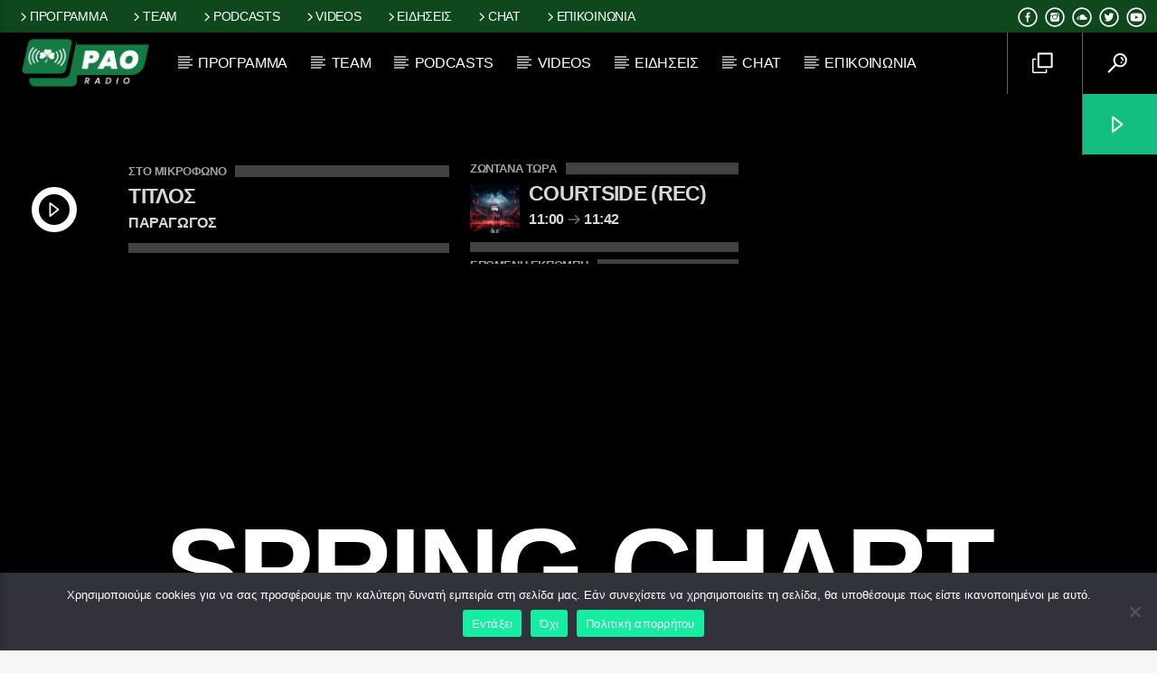

--- FILE ---
content_type: text/html; charset=UTF-8
request_url: https://paoradio.gr/chartcategory/spring-chart/
body_size: 20003
content:
<!doctype html>
<html class="no-js" lang="el">
    <head>
        <meta charset="UTF-8">
        <meta http-equiv="X-UA-Compatible" content="IE=edge">
        <meta name="viewport" content="width=device-width, initial-scale=1.0">
        <meta name='robots' content='index, follow, max-image-preview:large, max-snippet:-1, max-video-preview:-1' />

	<!-- This site is optimized with the Yoast SEO plugin v26.6 - https://yoast.com/wordpress/plugins/seo/ -->
	<title>Spring Chart Αρχεία - PAORadio</title>
	<link rel="canonical" href="https://paoradio.gr/chartcategory/spring-chart/" />
	<meta property="og:locale" content="el_GR" />
	<meta property="og:type" content="article" />
	<meta property="og:title" content="Spring Chart Αρχεία - PAORadio" />
	<meta property="og:url" content="https://paoradio.gr/chartcategory/spring-chart/" />
	<meta property="og:site_name" content="PAORadio" />
	<meta property="og:image" content="https://paoradio.gr/wp-content/uploads/2023/12/PAO_Radio_Logo-01.png" />
	<meta property="og:image:width" content="8000" />
	<meta property="og:image:height" content="4500" />
	<meta property="og:image:type" content="image/png" />
	<meta name="twitter:card" content="summary_large_image" />
	<meta name="twitter:site" content="@Paoradiogr" />
	<script type="application/ld+json" class="yoast-schema-graph">{"@context":"https://schema.org","@graph":[{"@type":"CollectionPage","@id":"https://paoradio.gr/chartcategory/spring-chart/","url":"https://paoradio.gr/chartcategory/spring-chart/","name":"Spring Chart Αρχεία - PAORadio","isPartOf":{"@id":"https://paoradio.gr/#website"},"primaryImageOfPage":{"@id":"https://paoradio.gr/chartcategory/spring-chart/#primaryimage"},"image":{"@id":"https://paoradio.gr/chartcategory/spring-chart/#primaryimage"},"thumbnailUrl":"https://paoradio.gr/wp-content/uploads/2017/01/ICHART-radio-wordpress-theme-15.jpg","breadcrumb":{"@id":"https://paoradio.gr/chartcategory/spring-chart/#breadcrumb"},"inLanguage":"el"},{"@type":"ImageObject","inLanguage":"el","@id":"https://paoradio.gr/chartcategory/spring-chart/#primaryimage","url":"https://paoradio.gr/wp-content/uploads/2017/01/ICHART-radio-wordpress-theme-15.jpg","contentUrl":"https://paoradio.gr/wp-content/uploads/2017/01/ICHART-radio-wordpress-theme-15.jpg","width":1600,"height":1600},{"@type":"BreadcrumbList","@id":"https://paoradio.gr/chartcategory/spring-chart/#breadcrumb","itemListElement":[{"@type":"ListItem","position":1,"name":"Αρχική","item":"https://paoradio.gr/"},{"@type":"ListItem","position":2,"name":"Spring Chart"}]},{"@type":"WebSite","@id":"https://paoradio.gr/#website","url":"https://paoradio.gr/","name":"PAORadio.gr","description":"Το απόλυτο Παναθηναϊκό ραδιόφωνο","publisher":{"@id":"https://paoradio.gr/#organization"},"potentialAction":[{"@type":"SearchAction","target":{"@type":"EntryPoint","urlTemplate":"https://paoradio.gr/?s={search_term_string}"},"query-input":{"@type":"PropertyValueSpecification","valueRequired":true,"valueName":"search_term_string"}}],"inLanguage":"el"},{"@type":"Organization","@id":"https://paoradio.gr/#organization","name":"PAORadio","url":"https://paoradio.gr/","logo":{"@type":"ImageObject","inLanguage":"el","@id":"https://paoradio.gr/#/schema/logo/image/","url":"https://paoradio.gr/wp-content/uploads/2023/11/cropped-PAO_Radio_Social-01-01.png","contentUrl":"https://paoradio.gr/wp-content/uploads/2023/11/cropped-PAO_Radio_Social-01-01.png","width":512,"height":512,"caption":"PAORadio"},"image":{"@id":"https://paoradio.gr/#/schema/logo/image/"},"sameAs":["https://www.facebook.com/paoradiogr","https://x.com/Paoradiogr"]}]}</script>
	<!-- / Yoast SEO plugin. -->


<link rel='dns-prefetch' href='//maps.googleapis.com' />
<link rel='dns-prefetch' href='//www.google.com' />
<link rel="alternate" type="application/rss+xml" title="Ροή RSS &raquo; PAORadio" href="https://paoradio.gr/feed/" />
<link rel="alternate" type="application/rss+xml" title="Ροή Σχολίων &raquo; PAORadio" href="https://paoradio.gr/comments/feed/" />
<link rel="alternate" type="application/rss+xml" title="Ροή για PAORadio &raquo; Spring Chart Category" href="https://paoradio.gr/chartcategory/spring-chart/feed/" />
<style id='wp-img-auto-sizes-contain-inline-css' type='text/css'>
img:is([sizes=auto i],[sizes^="auto," i]){contain-intrinsic-size:3000px 1500px}
/*# sourceURL=wp-img-auto-sizes-contain-inline-css */
</style>
<link rel='stylesheet' id='dashicons-css' href='https://paoradio.gr/wp-includes/css/dashicons.min.css?ver=6.9' type='text/css' media='all' />
<link rel='stylesheet' id='post-views-counter-frontend-css' href='https://paoradio.gr/wp-content/plugins/post-views-counter/css/frontend.css?ver=1.6.1' type='text/css' media='all' />
<link rel='stylesheet' id='sbr_styles-css' href='https://paoradio.gr/wp-content/plugins/reviews-feed/assets/css/sbr-styles.min.css?ver=2.1.1' type='text/css' media='all' />
<link rel='stylesheet' id='sbi_styles-css' href='https://paoradio.gr/wp-content/plugins/instagram-feed/css/sbi-styles.min.css?ver=6.10.0' type='text/css' media='all' />
<link rel='stylesheet' id='sby_common_styles-css' href='https://paoradio.gr/wp-content/plugins/feeds-for-youtube/public/build/css/sb-youtube-common.css?ver=2.6.2' type='text/css' media='all' />
<link rel='stylesheet' id='sby_styles-css' href='https://paoradio.gr/wp-content/plugins/feeds-for-youtube/public/build/css/sb-youtube-free.css?ver=2.6.2' type='text/css' media='all' />
<style id='wp-emoji-styles-inline-css' type='text/css'>

	img.wp-smiley, img.emoji {
		display: inline !important;
		border: none !important;
		box-shadow: none !important;
		height: 1em !important;
		width: 1em !important;
		margin: 0 0.07em !important;
		vertical-align: -0.1em !important;
		background: none !important;
		padding: 0 !important;
	}
/*# sourceURL=wp-emoji-styles-inline-css */
</style>
<link rel='stylesheet' id='wp-block-library-css' href='https://paoradio.gr/wp-includes/css/dist/block-library/style.min.css?ver=6.9' type='text/css' media='all' />
<style id='classic-theme-styles-inline-css' type='text/css'>
/*! This file is auto-generated */
.wp-block-button__link{color:#fff;background-color:#32373c;border-radius:9999px;box-shadow:none;text-decoration:none;padding:calc(.667em + 2px) calc(1.333em + 2px);font-size:1.125em}.wp-block-file__button{background:#32373c;color:#fff;text-decoration:none}
/*# sourceURL=/wp-includes/css/classic-themes.min.css */
</style>
<style id='global-styles-inline-css' type='text/css'>
:root{--wp--preset--aspect-ratio--square: 1;--wp--preset--aspect-ratio--4-3: 4/3;--wp--preset--aspect-ratio--3-4: 3/4;--wp--preset--aspect-ratio--3-2: 3/2;--wp--preset--aspect-ratio--2-3: 2/3;--wp--preset--aspect-ratio--16-9: 16/9;--wp--preset--aspect-ratio--9-16: 9/16;--wp--preset--color--black: #000000;--wp--preset--color--cyan-bluish-gray: #abb8c3;--wp--preset--color--white: #ffffff;--wp--preset--color--pale-pink: #f78da7;--wp--preset--color--vivid-red: #cf2e2e;--wp--preset--color--luminous-vivid-orange: #ff6900;--wp--preset--color--luminous-vivid-amber: #fcb900;--wp--preset--color--light-green-cyan: #7bdcb5;--wp--preset--color--vivid-green-cyan: #00d084;--wp--preset--color--pale-cyan-blue: #8ed1fc;--wp--preset--color--vivid-cyan-blue: #0693e3;--wp--preset--color--vivid-purple: #9b51e0;--wp--preset--gradient--vivid-cyan-blue-to-vivid-purple: linear-gradient(135deg,rgb(6,147,227) 0%,rgb(155,81,224) 100%);--wp--preset--gradient--light-green-cyan-to-vivid-green-cyan: linear-gradient(135deg,rgb(122,220,180) 0%,rgb(0,208,130) 100%);--wp--preset--gradient--luminous-vivid-amber-to-luminous-vivid-orange: linear-gradient(135deg,rgb(252,185,0) 0%,rgb(255,105,0) 100%);--wp--preset--gradient--luminous-vivid-orange-to-vivid-red: linear-gradient(135deg,rgb(255,105,0) 0%,rgb(207,46,46) 100%);--wp--preset--gradient--very-light-gray-to-cyan-bluish-gray: linear-gradient(135deg,rgb(238,238,238) 0%,rgb(169,184,195) 100%);--wp--preset--gradient--cool-to-warm-spectrum: linear-gradient(135deg,rgb(74,234,220) 0%,rgb(151,120,209) 20%,rgb(207,42,186) 40%,rgb(238,44,130) 60%,rgb(251,105,98) 80%,rgb(254,248,76) 100%);--wp--preset--gradient--blush-light-purple: linear-gradient(135deg,rgb(255,206,236) 0%,rgb(152,150,240) 100%);--wp--preset--gradient--blush-bordeaux: linear-gradient(135deg,rgb(254,205,165) 0%,rgb(254,45,45) 50%,rgb(107,0,62) 100%);--wp--preset--gradient--luminous-dusk: linear-gradient(135deg,rgb(255,203,112) 0%,rgb(199,81,192) 50%,rgb(65,88,208) 100%);--wp--preset--gradient--pale-ocean: linear-gradient(135deg,rgb(255,245,203) 0%,rgb(182,227,212) 50%,rgb(51,167,181) 100%);--wp--preset--gradient--electric-grass: linear-gradient(135deg,rgb(202,248,128) 0%,rgb(113,206,126) 100%);--wp--preset--gradient--midnight: linear-gradient(135deg,rgb(2,3,129) 0%,rgb(40,116,252) 100%);--wp--preset--font-size--small: 13px;--wp--preset--font-size--medium: 20px;--wp--preset--font-size--large: 36px;--wp--preset--font-size--x-large: 42px;--wp--preset--spacing--20: 0.44rem;--wp--preset--spacing--30: 0.67rem;--wp--preset--spacing--40: 1rem;--wp--preset--spacing--50: 1.5rem;--wp--preset--spacing--60: 2.25rem;--wp--preset--spacing--70: 3.38rem;--wp--preset--spacing--80: 5.06rem;--wp--preset--shadow--natural: 6px 6px 9px rgba(0, 0, 0, 0.2);--wp--preset--shadow--deep: 12px 12px 50px rgba(0, 0, 0, 0.4);--wp--preset--shadow--sharp: 6px 6px 0px rgba(0, 0, 0, 0.2);--wp--preset--shadow--outlined: 6px 6px 0px -3px rgb(255, 255, 255), 6px 6px rgb(0, 0, 0);--wp--preset--shadow--crisp: 6px 6px 0px rgb(0, 0, 0);}:where(.is-layout-flex){gap: 0.5em;}:where(.is-layout-grid){gap: 0.5em;}body .is-layout-flex{display: flex;}.is-layout-flex{flex-wrap: wrap;align-items: center;}.is-layout-flex > :is(*, div){margin: 0;}body .is-layout-grid{display: grid;}.is-layout-grid > :is(*, div){margin: 0;}:where(.wp-block-columns.is-layout-flex){gap: 2em;}:where(.wp-block-columns.is-layout-grid){gap: 2em;}:where(.wp-block-post-template.is-layout-flex){gap: 1.25em;}:where(.wp-block-post-template.is-layout-grid){gap: 1.25em;}.has-black-color{color: var(--wp--preset--color--black) !important;}.has-cyan-bluish-gray-color{color: var(--wp--preset--color--cyan-bluish-gray) !important;}.has-white-color{color: var(--wp--preset--color--white) !important;}.has-pale-pink-color{color: var(--wp--preset--color--pale-pink) !important;}.has-vivid-red-color{color: var(--wp--preset--color--vivid-red) !important;}.has-luminous-vivid-orange-color{color: var(--wp--preset--color--luminous-vivid-orange) !important;}.has-luminous-vivid-amber-color{color: var(--wp--preset--color--luminous-vivid-amber) !important;}.has-light-green-cyan-color{color: var(--wp--preset--color--light-green-cyan) !important;}.has-vivid-green-cyan-color{color: var(--wp--preset--color--vivid-green-cyan) !important;}.has-pale-cyan-blue-color{color: var(--wp--preset--color--pale-cyan-blue) !important;}.has-vivid-cyan-blue-color{color: var(--wp--preset--color--vivid-cyan-blue) !important;}.has-vivid-purple-color{color: var(--wp--preset--color--vivid-purple) !important;}.has-black-background-color{background-color: var(--wp--preset--color--black) !important;}.has-cyan-bluish-gray-background-color{background-color: var(--wp--preset--color--cyan-bluish-gray) !important;}.has-white-background-color{background-color: var(--wp--preset--color--white) !important;}.has-pale-pink-background-color{background-color: var(--wp--preset--color--pale-pink) !important;}.has-vivid-red-background-color{background-color: var(--wp--preset--color--vivid-red) !important;}.has-luminous-vivid-orange-background-color{background-color: var(--wp--preset--color--luminous-vivid-orange) !important;}.has-luminous-vivid-amber-background-color{background-color: var(--wp--preset--color--luminous-vivid-amber) !important;}.has-light-green-cyan-background-color{background-color: var(--wp--preset--color--light-green-cyan) !important;}.has-vivid-green-cyan-background-color{background-color: var(--wp--preset--color--vivid-green-cyan) !important;}.has-pale-cyan-blue-background-color{background-color: var(--wp--preset--color--pale-cyan-blue) !important;}.has-vivid-cyan-blue-background-color{background-color: var(--wp--preset--color--vivid-cyan-blue) !important;}.has-vivid-purple-background-color{background-color: var(--wp--preset--color--vivid-purple) !important;}.has-black-border-color{border-color: var(--wp--preset--color--black) !important;}.has-cyan-bluish-gray-border-color{border-color: var(--wp--preset--color--cyan-bluish-gray) !important;}.has-white-border-color{border-color: var(--wp--preset--color--white) !important;}.has-pale-pink-border-color{border-color: var(--wp--preset--color--pale-pink) !important;}.has-vivid-red-border-color{border-color: var(--wp--preset--color--vivid-red) !important;}.has-luminous-vivid-orange-border-color{border-color: var(--wp--preset--color--luminous-vivid-orange) !important;}.has-luminous-vivid-amber-border-color{border-color: var(--wp--preset--color--luminous-vivid-amber) !important;}.has-light-green-cyan-border-color{border-color: var(--wp--preset--color--light-green-cyan) !important;}.has-vivid-green-cyan-border-color{border-color: var(--wp--preset--color--vivid-green-cyan) !important;}.has-pale-cyan-blue-border-color{border-color: var(--wp--preset--color--pale-cyan-blue) !important;}.has-vivid-cyan-blue-border-color{border-color: var(--wp--preset--color--vivid-cyan-blue) !important;}.has-vivid-purple-border-color{border-color: var(--wp--preset--color--vivid-purple) !important;}.has-vivid-cyan-blue-to-vivid-purple-gradient-background{background: var(--wp--preset--gradient--vivid-cyan-blue-to-vivid-purple) !important;}.has-light-green-cyan-to-vivid-green-cyan-gradient-background{background: var(--wp--preset--gradient--light-green-cyan-to-vivid-green-cyan) !important;}.has-luminous-vivid-amber-to-luminous-vivid-orange-gradient-background{background: var(--wp--preset--gradient--luminous-vivid-amber-to-luminous-vivid-orange) !important;}.has-luminous-vivid-orange-to-vivid-red-gradient-background{background: var(--wp--preset--gradient--luminous-vivid-orange-to-vivid-red) !important;}.has-very-light-gray-to-cyan-bluish-gray-gradient-background{background: var(--wp--preset--gradient--very-light-gray-to-cyan-bluish-gray) !important;}.has-cool-to-warm-spectrum-gradient-background{background: var(--wp--preset--gradient--cool-to-warm-spectrum) !important;}.has-blush-light-purple-gradient-background{background: var(--wp--preset--gradient--blush-light-purple) !important;}.has-blush-bordeaux-gradient-background{background: var(--wp--preset--gradient--blush-bordeaux) !important;}.has-luminous-dusk-gradient-background{background: var(--wp--preset--gradient--luminous-dusk) !important;}.has-pale-ocean-gradient-background{background: var(--wp--preset--gradient--pale-ocean) !important;}.has-electric-grass-gradient-background{background: var(--wp--preset--gradient--electric-grass) !important;}.has-midnight-gradient-background{background: var(--wp--preset--gradient--midnight) !important;}.has-small-font-size{font-size: var(--wp--preset--font-size--small) !important;}.has-medium-font-size{font-size: var(--wp--preset--font-size--medium) !important;}.has-large-font-size{font-size: var(--wp--preset--font-size--large) !important;}.has-x-large-font-size{font-size: var(--wp--preset--font-size--x-large) !important;}
:where(.wp-block-post-template.is-layout-flex){gap: 1.25em;}:where(.wp-block-post-template.is-layout-grid){gap: 1.25em;}
:where(.wp-block-term-template.is-layout-flex){gap: 1.25em;}:where(.wp-block-term-template.is-layout-grid){gap: 1.25em;}
:where(.wp-block-columns.is-layout-flex){gap: 2em;}:where(.wp-block-columns.is-layout-grid){gap: 2em;}
:root :where(.wp-block-pullquote){font-size: 1.5em;line-height: 1.6;}
/*# sourceURL=global-styles-inline-css */
</style>
<link rel='stylesheet' id='cookie-notice-front-css' href='https://paoradio.gr/wp-content/plugins/cookie-notice/css/front.min.css?ver=2.5.11' type='text/css' media='all' />
<link rel='stylesheet' id='ctf_styles-css' href='https://paoradio.gr/wp-content/plugins/custom-twitter-feeds/css/ctf-styles.min.css?ver=2.3.1' type='text/css' media='all' />
<link rel='stylesheet' id='qt_ajax_pageload_style-css' href='https://paoradio.gr/wp-content/plugins/qt-ajax-pageload/qt-apl-style.css?ver=6.9' type='text/css' media='all' />
<link rel='stylesheet' id='qtPlacesStyle-css' href='https://paoradio.gr/wp-content/plugins/qt-places/inc/frontend/assets/styles.css?ver=6.9' type='text/css' media='all' />
<link rel='stylesheet' id='font-awesome-css' href='https://paoradio.gr/wp-content/plugins/elementor/assets/lib/font-awesome/css/font-awesome.min.css?ver=4.7.0' type='text/css' media='all' />
<link rel='stylesheet' id='QtswipeStyle-css' href='https://paoradio.gr/wp-content/plugins/qt-swipebox/swipebox/css/swipebox.min.css?ver=6.9' type='text/css' media='all' />
<link rel='stylesheet' id='vdl_css-css' href='https://paoradio.gr/wp-content/plugins/qt-videogalleries/assets/style.css?ver=6.9' type='text/css' media='all' />
<link rel='stylesheet' id='cff-css' href='https://paoradio.gr/wp-content/plugins/custom-facebook-feed/assets/css/cff-style.min.css?ver=4.3.4' type='text/css' media='all' />
<link rel='stylesheet' id='sb-font-awesome-css' href='https://paoradio.gr/wp-content/plugins/custom-facebook-feed/assets/css/font-awesome.min.css?ver=4.7.0' type='text/css' media='all' />
<link rel='stylesheet' id='mediaelement-css' href='https://paoradio.gr/wp-includes/js/mediaelement/mediaelementplayer-legacy.min.css?ver=4.2.17' type='text/css' media='all' />
<link rel='stylesheet' id='wp-mediaelement-css' href='https://paoradio.gr/wp-includes/js/mediaelement/wp-mediaelement.min.css?ver=6.9' type='text/css' media='all' />
<link rel='stylesheet' id='dripicons-css' href='https://paoradio.gr/wp-content/themes/onair2/fonts/dripicons/webfont.css?ver=6.2' type='text/css' media='all' />
<link rel='stylesheet' id='qantumthemes_qticons-css' href='https://paoradio.gr/wp-content/themes/onair2/fonts/qticons/qticons.css?ver=6.2' type='text/css' media='all' />
<link rel='stylesheet' id='slick-css' href='https://paoradio.gr/wp-content/themes/onair2/components/slick/slick.css?ver=6.2' type='text/css' media='all' />
<link rel='stylesheet' id='swipebox-css' href='https://paoradio.gr/wp-content/themes/onair2/components/swipebox/src/css/swipebox.min.css?ver=6.2' type='text/css' media='all' />
<link rel='stylesheet' id='classycountdown-css' href='https://paoradio.gr/wp-content/themes/onair2/components/countdown/css/jquery.classycountdown.css?ver=6.2' type='text/css' media='all' />
<link rel='stylesheet' id='flashblock-css' href='https://paoradio.gr/wp-content/themes/onair2/components/soundmanager/templates/qtradio-player/css/flashblock.css?ver=6.2' type='text/css' media='all' />
<link rel='stylesheet' id='qantumthemes_volume-css' href='https://paoradio.gr/wp-content/themes/onair2/components/soundmanager/templates/qtradio-player/css/qt-360player-volume.css?ver=6.2' type='text/css' media='all' />
<link rel='stylesheet' id='qantumthemes_main-css' href='https://paoradio.gr/wp-content/themes/onair2/css/qt-main.css?ver=6.2' type='text/css' media='all' />
<link rel='stylesheet' id='tablepress-default-css' href='https://paoradio.gr/wp-content/plugins/tablepress/css/build/default.css?ver=3.2.6' type='text/css' media='all' />
<link rel='stylesheet' id='kirki-styles-css' href='https://paoradio.gr?action=kirki-styles&#038;ver=4.0' type='text/css' media='all' />
<script type="text/javascript" src="https://paoradio.gr/wp-includes/js/jquery/jquery.min.js?ver=3.7.1" id="jquery-core-js"></script>
<script type="text/javascript" src="https://paoradio.gr/wp-includes/js/jquery/jquery-migrate.min.js?ver=3.4.1" id="jquery-migrate-js"></script>
<script type="text/javascript" id="cookie-notice-front-js-before">
/* <![CDATA[ */
var cnArgs = {"ajaxUrl":"https:\/\/paoradio.gr\/wp-admin\/admin-ajax.php","nonce":"ec24d5ea16","hideEffect":"fade","position":"bottom","onScroll":false,"onScrollOffset":100,"onClick":false,"cookieName":"cookie_notice_accepted","cookieTime":2592000,"cookieTimeRejected":2592000,"globalCookie":false,"redirection":false,"cache":false,"revokeCookies":false,"revokeCookiesOpt":"automatic"};

//# sourceURL=cookie-notice-front-js-before
/* ]]> */
</script>
<script type="text/javascript" src="https://paoradio.gr/wp-content/plugins/cookie-notice/js/front.min.js?ver=2.5.11" id="cookie-notice-front-js"></script>
<script type="text/javascript" src="https://maps.googleapis.com/maps/api/js?ver=6.9" id="qt-google-maps-js"></script>
<script type="text/javascript" src="https://www.google.com/jsapi?ver=6.9" id="google-jsapi-js"></script>
<script type="text/javascript" id="jquery-remove-uppercase-accents-js-extra">
/* <![CDATA[ */
var rua = {"accents":[{"original":"\u0386\u0399","convert":"\u0391\u03aa"},{"original":"\u0386\u03a5","convert":"\u0391\u03ab"},{"original":"\u0388\u0399","convert":"\u0395\u03aa"},{"original":"\u038c\u0399","convert":"\u039f\u03aa"},{"original":"\u0388\u03a5","convert":"\u0395\u03ab"},{"original":"\u038c\u03a5","convert":"\u039f\u03ab"},{"original":"\u03ac\u03b9","convert":"\u03b1\u03ca"},{"original":"\u03ad\u03b9","convert":"\u03b5\u03ca"},{"original":"\u0386\u03c5","convert":"\u03b1\u03cb"},{"original":"\u03ac\u03c5","convert":"\u03b1\u03cb"},{"original":"\u03cc\u03b9","convert":"\u03bf\u03ca"},{"original":"\u0388\u03c5","convert":"\u03b5\u03cb"},{"original":"\u03ad\u03c5","convert":"\u03b5\u03cb"},{"original":"\u03cc\u03c5","convert":"\u03bf\u03cb"},{"original":"\u038c\u03c5","convert":"\u03bf\u03cb"},{"original":"\u0386","convert":"\u0391"},{"original":"\u03ac","convert":"\u03b1"},{"original":"\u0388","convert":"\u0395"},{"original":"\u03ad","convert":"\u03b5"},{"original":"\u0389","convert":"\u0397"},{"original":"\u03ae","convert":"\u03b7"},{"original":"\u038a","convert":"\u0399"},{"original":"\u03aa","convert":"\u0399"},{"original":"\u03af","convert":"\u03b9"},{"original":"\u0390","convert":"\u03ca"},{"original":"\u038c","convert":"\u039f"},{"original":"\u03cc","convert":"\u03bf"},{"original":"\u038e","convert":"\u03a5"},{"original":"\u03cd","convert":"\u03c5"},{"original":"\u03b0","convert":"\u03cb"},{"original":"\u038f","convert":"\u03a9"},{"original":"\u03ce","convert":"\u03c9"}],"selectors":"","selAction":""};
//# sourceURL=jquery-remove-uppercase-accents-js-extra
/* ]]> */
</script>
<script type="text/javascript" src="https://paoradio.gr/wp-content/plugins/remove-uppercase-accents/js/jquery.remove-uppercase-accents.js?ver=6.9" id="jquery-remove-uppercase-accents-js"></script>
<link rel="https://api.w.org/" href="https://paoradio.gr/wp-json/" /><link rel="EditURI" type="application/rsd+xml" title="RSD" href="https://paoradio.gr/xmlrpc.php?rsd" />
<meta name="generator" content="WordPress 6.9" />
<meta name="generator" content="Elementor 3.34.0; settings: css_print_method-external, google_font-enabled, font_display-swap">
			<style>
				.e-con.e-parent:nth-of-type(n+4):not(.e-lazyloaded):not(.e-no-lazyload),
				.e-con.e-parent:nth-of-type(n+4):not(.e-lazyloaded):not(.e-no-lazyload) * {
					background-image: none !important;
				}
				@media screen and (max-height: 1024px) {
					.e-con.e-parent:nth-of-type(n+3):not(.e-lazyloaded):not(.e-no-lazyload),
					.e-con.e-parent:nth-of-type(n+3):not(.e-lazyloaded):not(.e-no-lazyload) * {
						background-image: none !important;
					}
				}
				@media screen and (max-height: 640px) {
					.e-con.e-parent:nth-of-type(n+2):not(.e-lazyloaded):not(.e-no-lazyload),
					.e-con.e-parent:nth-of-type(n+2):not(.e-lazyloaded):not(.e-no-lazyload) * {
						background-image: none !important;
					}
				}
			</style>
			<link rel="icon" href="https://paoradio.gr/wp-content/uploads/2023/11/cropped-PAO_Radio_Social-01-01-32x32.png" sizes="32x32" />
<link rel="icon" href="https://paoradio.gr/wp-content/uploads/2023/11/cropped-PAO_Radio_Social-01-01-192x192.png" sizes="192x192" />
<link rel="apple-touch-icon" href="https://paoradio.gr/wp-content/uploads/2023/11/cropped-PAO_Radio_Social-01-01-180x180.png" />
<meta name="msapplication-TileImage" content="https://paoradio.gr/wp-content/uploads/2023/11/cropped-PAO_Radio_Social-01-01-270x270.png" />
		<style type="text/css" id="wp-custom-css">
			.qt-footer .qt-header-bg {opacity: 0.95 !important;}
.qt-part-schedule-onair-large {margin-bottom:0 !important;}
.qt-pageheader .qt-header-bg {opacity: 0.9 !important}

.qt-archive-events .type-event {
	margin-bottom: 20px;
}
.qt-archive-events .type-event:last-child {
		margin-bottom: 0;
	}
		</style>
		
		<!-- CSS styles added by QT Subpages Plugin -->
		<style type="text/css">
			
			.vdl-subpages-item  a .detail .title {font-size:13px; }
			
			.vdl-subpages-item  a .detail {padding-top:45px !important;}
			.vdl-subpages-container ul.vdl-subpages-tagcloud li a {
				
				
				
				
				
			}
			.vdl-subpages-container ul.vdl-subpages-tagcloud li a:hover {}
			
			
			
			
			@media (max-width: 768px){
				.vdl-elementcontents a.vdl-link .detail .title {}
			}
			
		</style>
		    </head>
    <body id="onair2Body" class="archive tax-chartcategory term-spring-chart term-70 wp-theme-onair2 cookies-not-set is_chrome is_osx qt-parentcontainer template-archive qt-stickymenu qt-has-secondarybar qt-playertype-header qt-playerbar-open-desktop qt-body elementor-default elementor-kit-8" data-start>
        <!-- QT HEADER END ================================ -->
        <div class="onair2-contents-master" id="onair2-contents-master"> 
	
<div class="qt-main-menubar" data-0="@class:qt-main-menubar">
	
			<div class="qt-menubar-top qt-content-primary hide-on-large-and-down">
			<ul>
				<li id="menu-item-2799" class="menu-item menu-item-type-post_type menu-item-object-page menu-item-2799"><a href="https://paoradio.gr/show-schedule/"><i class="dripicons-chevron-right"></i>Προγραμμα</a></li>
<li id="menu-item-2795" class="menu-item menu-item-type-post_type menu-item-object-page menu-item-2795"><a href="https://paoradio.gr/team-members/"><i class="dripicons-chevron-right"></i>Team</a></li>
<li id="menu-item-4676" class="menu-item menu-item-type-post_type menu-item-object-page menu-item-4676"><a href="https://paoradio.gr/podcast-archive/"><i class="dripicons-chevron-right"></i>Podcasts</a></li>
<li id="menu-item-2797" class="menu-item menu-item-type-post_type menu-item-object-page menu-item-2797"><a href="https://paoradio.gr/videolove-filterable-videos/"><i class="dripicons-chevron-right"></i>Videos</a></li>
<li id="menu-item-2794" class="menu-item menu-item-type-post_type menu-item-object-page menu-item-2794"><a href="https://paoradio.gr/blog/"><i class="dripicons-chevron-right"></i>Ειδησεις</a></li>
<li id="menu-item-4875" class="menu-item menu-item-type-post_type menu-item-object-page menu-item-4875"><a href="https://paoradio.gr/chat/"><i class="dripicons-chevron-right"></i>CHAT</a></li>
<li id="menu-item-2796" class="menu-item menu-item-type-post_type menu-item-object-page menu-item-2796"><a href="https://paoradio.gr/contacts/"><i class="dripicons-chevron-right"></i>Επικοινωνια</a></li>
				<li class="right"><a href="https://www.youtube.com/@PAORadio" class="qw-disableembedding qw_social" target="_blank"><i class="qticon-youtube qt-socialicon"></i></a></li><li class="right"><a href="https://twitter.com/Paoradiogr" class="qw-disableembedding qw_social" target="_blank"><i class="qticon-twitter qt-socialicon"></i></a></li><li class="right"><a href="https://on.soundcloud.com/CTKrs" class="qw-disableembedding qw_social" target="_blank"><i class="qticon-soundcloud qt-socialicon"></i></a></li><li class="right"><a href="https://www.instagram.com/paoradiogr/" class="qw-disableembedding qw_social" target="_blank"><i class="qticon-instagram qt-socialicon"></i></a></li><li class="right"><a href="https://www.facebook.com/profile.php?id=61552925510800" class="qw-disableembedding qw_social" target="_blank"><i class="qticon-facebook qt-socialicon"></i></a></li>			</ul>
		</div>
	 


	<!-- QT MENUBAR  ================================ -->
	<nav id="qtmainmenucontainer" class="qt-menubar nav-wrapper qt-content-primary">
		<!-- desktop menu  HIDDEN IN MOBILE AND TABLETS -->
		<ul class="qt-desktopmenu hide-on-xl-and-down">
			<li class="qt-logo-link">
				<a href="https://paoradio.gr" class="brand-logo qt-logo-text">
					<img src="https://paoradio.gr/wp-content/uploads/2023/11/PAO_Radio-01.png" alt="Home">				</a>
			</li>

			<li class="menu-item menu-item-type-post_type menu-item-object-page menu-item-2799"><a href="https://paoradio.gr/show-schedule/">Προγραμμα</a></li>
<li class="menu-item menu-item-type-post_type menu-item-object-page menu-item-2795"><a href="https://paoradio.gr/team-members/">Team</a></li>
<li class="menu-item menu-item-type-post_type menu-item-object-page menu-item-4676"><a href="https://paoradio.gr/podcast-archive/">Podcasts</a></li>
<li class="menu-item menu-item-type-post_type menu-item-object-page menu-item-2797"><a href="https://paoradio.gr/videolove-filterable-videos/">Videos</a></li>
<li class="menu-item menu-item-type-post_type menu-item-object-page menu-item-2794"><a href="https://paoradio.gr/blog/">Ειδησεις</a></li>
<li class="menu-item menu-item-type-post_type menu-item-object-page menu-item-4875"><a href="https://paoradio.gr/chat/">CHAT</a></li>
<li class="menu-item menu-item-type-post_type menu-item-object-page menu-item-2796"><a href="https://paoradio.gr/contacts/">Επικοινωνια</a></li>
 


			 
			<li class="right qt-menu-btn">
				<a href="#" data-expandable="#qtsearchbar" class="">
					<i class="icon dripicons-search"></i>
				</a>
			</li>
						

			 				<li class="right qt-menu-btn">
					<a href="https://s32.radiolize.com/public/paoradio_fokol4" class="qt-popupwindow noajax" data-name="" data-width="320" data-height="500">
						<i class="icon dripicons-duplicate"></i>					</a>
				</li>
			
								<li class="right qt-menu-btn">
						<a  href="#" class="qt-openplayerbar qt-header-play-btn"  data-qtswitch="contractplayer" data-target="#qtplayercontainer" >
							<i class="icon dripicons-media-play"></i>						</a>
											</li>
				

		</ul>
		
		<!-- mobile menu icon and logo VISIBLE ONLY TABLET AND MOBILE-->
		<ul class="qt-desktopmenu qt-mobilemenubar hide-on-xl-only ">
			<li>
				<a href="#" data-activates="qt-mobile-menu" class="button-collapse qt-menu-switch qt-btn qt-btn-primary qt-btn-m">
					<i class="dripicons-menu"></i>
				</a>
			</li>
			<li>
				<a href="https://paoradio.gr" class="brand-logo qt-logo-text">
					<img src="https://paoradio.gr/wp-content/uploads/2023/11/PAO_Radio-01.png" alt="Home">				</a>
			</li>
							<li class="qt-rightbutton">
					<a href="#" class="qt-openplayerbar qt-btn qt-btn-primary qt-btn-m">
						<i class="dripicons-media-play"></i>
					</a>
				</li>
					</ul>
	</nav>
	<div id="qtplayerheaderbar" class="qt-player-headerbar">
	<a href="#" class="dripicons-cross qt-openplayerbar qt-closeheaderplayer"></a>
	<div class="qt-player-headerbar__controls">
		<!-- PLAYER ========================= -->

	
	<div id="qtplayercontainer" data-fullstop="" data-playervolume="true" data-accentcolor="#14be7e" data-accentcolordark="#0f481c" data-textcolor="#ffffff" data-soundmanagerurl="https://paoradio.gr/wp-content/themes/onair2/components/soundmanager/swf/" 
		class="qt-playercontainer qt-playervolume qt-clearfix qt-content-primarydark">
		<div class="qt-playercontainer-content qt-vertical-padding-m">

						
			<div class="qt-playercontainer-musicplayer" id="qtmusicplayer">
				<div class="qt-musicplayer">
					<div class="ui360 ui360-vis qt-ui360">
						<a id="playerlink" href="https://s32.radiolize.com:8010/radio.mp3"></a>
					</div>
				</div>
			</div>
			<div id="qtPlayerTrackInfo" class="qt-playercontainer-data qt-container qt-text-shadow small">
				<div class="qt-vc">
					<div class="qt-vi">
						<h6 class="qt-inline-textdeco">
							<span>Στο μικροφωνο</span>
						</h6>
						<div class="qt-t qt-current-track">
							<h4 id="qtFeedPlayerTrack" class="qt-ellipsis">Τίτλος</h4>
							<h5 id="qtFeedPlayerAuthor" class="qt-ellipsis">Παραγωγος</h5>
						</div>
						<hr class="qt-inline-textdeco">
					</div>
				</div>
			</div>




			<div class="qt-playercontainer-ads-mobile">
					<div class="qt-vc">
		<div class="qt-vi">
			<p>						<!-- ON AIR SHOW ========================= -->
						<div class="qt-nowonairmini qt-nowonair-refresh">
							<h6 class="qt-inline-textdeco">
								<span>Ζωντανα Τωρα</span>
							</h6>
							<div class="qt-nowonairmini-cntn">
														       		<a href="https://paoradio.gr/shows/courtside-rec/" class="qt-featured qt-left">
						       		<img src="https://paoradio.gr/wp-content/uploads/2024/02/courtside-150x150.jpg" alt="">
						       		</a>
						     							     	<div class="qt-nowonairmini-content">
						     		<a href="https://paoradio.gr/shows/courtside-rec/"><h4>Courtside (REC)</h4></a>
									<h5>11:00 <i class="dripicons-arrow-thin-right"></i> 11:42</h5>								
						     	</div>
					     	</div>
					     	<hr class="qt-inline-textdeco">
						</div>
						<!-- ON AIR SHOW END ========================= -->
						</p>		</div>
	</div>
				</div>
			<div class="qt-playercontainer-ads-desktop">
					<div class="qt-vc">
		<div class="qt-vi">
			<p>						<!-- ON AIR SHOW ========================= -->
						<div class="qt-nowonairmini qt-nowonair-refresh">
							<h6 class="qt-inline-textdeco">
								<span>Ζωντανα Τωρα</span>
							</h6>
							<div class="qt-nowonairmini-cntn">
														       		<a href="https://paoradio.gr/shows/courtside-rec/" class="qt-featured qt-left">
						       		<img src="https://paoradio.gr/wp-content/uploads/2024/02/courtside-150x150.jpg" alt="">
						       		</a>
						     							     	<div class="qt-nowonairmini-content">
						     		<a href="https://paoradio.gr/shows/courtside-rec/"><h4>Courtside (REC)</h4></a>
									<h5>11:00 <i class="dripicons-arrow-thin-right"></i> 11:42</h5>								
						     	</div>
					     	</div>
					     	<hr class="qt-inline-textdeco">
						</div>
						<!-- ON AIR SHOW END ========================= -->
													<div  class="qt-nowonairmini qt-upcomingmini qt-upcoming-refresh">
								<h6 class="qt-inline-textdeco">
									<span>Επομενη εκπομπη</span>
								</h6>
								<div class="qt-nowonairmini-cntn">
																       		<a href="https://paoradio.gr/shows/courtside-rec/" class="qt-featured qt-left">
							       		<img src="https://paoradio.gr/wp-content/uploads/2024/02/courtside-150x150.jpg" alt="">
							       		</a>
							     								     	<div class="qt-nowonairmini-content">
							     		<a href="https://paoradio.gr/shows/courtside-rec/"><h4>Courtside (REC)</h4></a>
										<h5>11:00 <i class="dripicons-arrow-thin-right"></i> 11:42</h5>								
							     	</div>
						     	</div>
						     	<hr class="qt-inline-textdeco">
							</div>
							</p>		</div>
	</div>
				</div>
		
							<div class="qt-playercontainer-dropdown">
									</div>
				
		</div>

						<div id="playerimage" class="qt-header-bg" data-bgimage="https://paoradio.gr/wp-content/uploads/2023/11/Εικόνα-26-11-23-4.47 μμ.jpeg">
				    <img src="https://paoradio.gr/wp-content/uploads/2023/11/cropped-PAO_Radio_Social-01-01-170x170.png" alt="Background" width="170" height="170">				</div>
			

	</div>
	<!-- this is for xml radio feed -->
	<div id="qtShoutcastFeedData" class="hidden" data-style="" mp3_stream_url
		data-useproxy="1" 
		data-icymetadata="1"
		data-playtrack="https://s32.radiolize.com:8010/radio.mp3"
		data-qtradioid="4870"
		data-mp3_stream_url="https://s32.radiolize.com:8010/radio.mp3"
		data-icecasturl="" 
		data-icecastmountpoint="" 
		data-icecastchannel="" 
		data-radiodotco="" 
		data-airtime="" 
		data-radionomy="" 
		data-live365="" 
		data-securesystems=""
		data-mediacp=""
		data-winmedia=""
		data-textfeed="" 
		data-host="" 
		data-port=""
		data-channel=""
		data-protocol="http"
		data-jazler=""
		data-stats_path="" 	data-played_path="" ></div>
	


<!-- PLAYER END ========================= -->
	</div>
	<!-- CHANNELS LIST ========================= -->
<div id="qtchannelslistcontainer" class="qt-part-channels-list qt-content-primary">
	<ul id="qtchannelslist" class="qt-content-aside qt-channelslist qt-negative">
					<li class="qt-channel">
				<a id="" href="#" class="qt-ellipsis" 
					data-title="PAORadio" 
					data-subtitle="Το απόλυτο Παναθηναϊκό ραδιόφωνο" 
					data-background="https://paoradio.gr/wp-content/uploads/2023/11/Εικόνα-26-11-23-4.47 μμ.jpeg"					data-logo="4621" 
					data-playtrack="https://s32.radiolize.com:8010/radio.mp3"
					data-qtradioid="4870"
					data-icymetadata="1"
					data-host=""
					data-port=""
					data-channel=""
					data-protocol="http"
					data-icecasturl="" 
					data-icecastmountpoint="" 
					data-icecastchannel="" 
					data-radiodotco="" 
					data-airtime="" 
					data-radionomy="" 
					data-live365=""
					data-securesystems=""
					data-mediacp=""
					data-winmedia=""
					data-textfeed=""
					data-jazler=""
					data-stats_path=""
					data-played_path=""
					data-channel="">
											<img src="https://paoradio.gr/wp-content/uploads/2023/11/cropped-PAO_Radio_Social-01-01-170x170.png" class="qt-radiologo dripicons-media-play" alt="logo" width="170" height="170">
										<i class="dripicons-media-play"></i>
					PAORadio				</a>

			</li>
					
	</ul>
</div>
<!-- CHANNELS LIST END ========================= -->
</div>
</div>

<!-- mobile menu -->
<div id="qt-mobile-menu" class="side-nav qt-content-primary">
	 <ul class=" qt-side-nav">
		<li class="menu-item menu-item-type-post_type menu-item-object-page menu-item-2799"><a href="https://paoradio.gr/show-schedule/">Προγραμμα</a></li>
<li class="menu-item menu-item-type-post_type menu-item-object-page menu-item-2795"><a href="https://paoradio.gr/team-members/">Team</a></li>
<li class="menu-item menu-item-type-post_type menu-item-object-page menu-item-4676"><a href="https://paoradio.gr/podcast-archive/">Podcasts</a></li>
<li class="menu-item menu-item-type-post_type menu-item-object-page menu-item-2797"><a href="https://paoradio.gr/videolove-filterable-videos/">Videos</a></li>
<li class="menu-item menu-item-type-post_type menu-item-object-page menu-item-2794"><a href="https://paoradio.gr/blog/">Ειδησεις</a></li>
<li class="menu-item menu-item-type-post_type menu-item-object-page menu-item-4875"><a href="https://paoradio.gr/chat/">CHAT</a></li>
<li class="menu-item menu-item-type-post_type menu-item-object-page menu-item-2796"><a href="https://paoradio.gr/contacts/">Επικοινωνια</a></li>
	</ul>
</div>

<!-- mobile toolbar -->
<ul class="qt-mobile-toolbar qt-content-primary-dark qt-content-aside hide-on-xl-only">
	
	 
	<li><a href="#" data-expandable="#qtsearchbar" class="qt-scrolltop"><i class="icon dripicons-search"></i></a></li>
	

			<li><a href="https://s32.radiolize.com/public/paoradio_fokol4" class="qt-popupwindow noajax" data-name="Music Player" data-width="320" data-height="500"><i class="icon dripicons-duplicate"></i></a></li>
	
		<li>
					<a href="#" class="qt-openplayerbar"><i class="icon dripicons-media-play"></i></a>
			</li>
	
</ul>


<!-- SEARCH FORM ========================= -->
<div id="qtsearchbar"  class="qt-searchbar qt-content-primary qt-expandable  qt-topplayer-space ">
	<div class="qt-expandable-inner">
		<form method="get" class="qt-inline-form" action="https://paoradio.gr/" role="search">
			<div class="row qt-nopadding">
				<div class="col s12 m8 l9">
					<input placeholder="Γράψε και... enter" value="" name="s" type="text" class="validate qt-input-l">
				</div>
				<div class="col s12 m3 l2">
					<input type="submit" value="Αναζητηση" class="qt-btn qt-btn-primary qt-btn-l qt-fullwidth">
				</div>
				<div class="col s12 m1 l1">
					<a href="#" class="qt-btn qt-btn-l qt-btn-secondary qt-fullwidth aligncenter" data-expandable="#qtsearchbar"><i class="dripicons-cross"></i></a>
				</div>
			</div>
		</form>
	</div>
</div>
<!-- SEARCH FORM END ========================= -->
	<div id="maincontent" class="qt-main">
					<hr class="qt-header-player-spacer">
				<!-- ======================= HEADER SECTION ======================= -->
		    <!-- HEADER CAPTION ========================= -->
    <div class="qt-pageheader qt-negative">
        <div class="qt-container">
            <h1 class="qt-caption qt-spacer-s">
                Spring Chart             </h1>
            <h4 class="qt-subtitle">
                            </h4>
        </div>
             </div>
    <!-- HEADER CAPTION END ========================= -->
				<!-- ======================= CONTENT SECTION ======================= -->
		<div class="qt-container qt-vertical-padding-l  qt-archive-team">

			
			<div class="row">
										<div id="post-2039" class="col s12 m6 l4 post-2039 chart type-chart status-publish has-post-thumbnail hentry chartcategory-electro chartcategory-house chartcategory-spring-chart chartcategory-tech-house">
							<div class="qt-part-archive-item qt-item-chart">
	<div class="qt-item-header">
		<div class="qt-header-top">
			<ul class="qt-tags">
				<li>
					<a href="https://paoradio.gr/chartcategory/electro/" rel="tag">Electro</a></li><li><a href="https://paoradio.gr/chartcategory/house/" rel="tag">House</a></li><li><a href="https://paoradio.gr/chartcategory/spring-chart/" rel="tag">Spring Chart</a></li><li><a href="https://paoradio.gr/chartcategory/tech-house/" rel="tag">Tech House</a>				</li>
			</ul>
			<div class="qt-feedback">
	    		2<i class="dripicons-heart"></i>	    	</div>
	    </div>
		<div class="qt-header-mid qt-vc">
			<div class="qt-vi">
		  		<h3 class="qt-title">
					<a href="https://paoradio.gr/chart/electro-top-chart/" class="qt-text-shadow qt-ellipsis-2 qt-t">
						Electro Top Tracks					</a>
				</h3>
			</div>
		</div>
		<div class="qt-header-bottom">
			<a href="https://paoradio.gr/chart/electro-top-chart/" class="qt-btn qt-btn-primary qt-readmore"><i class="dripicons-view-list"></i></a>
		</div>
		        <div class="qt-header-bg" data-bgimage="https://paoradio.gr/wp-content/uploads/2017/01/ICHART-radio-wordpress-theme-15.jpg">
            <img fetchpriority="high" width="690" height="690" src="https://paoradio.gr/wp-content/uploads/2017/01/ICHART-radio-wordpress-theme-15.jpg" class="attachment-qantumthemes-squared size-qantumthemes-squared wp-post-image" alt="" decoding="async" />        </div>
     		</div>
</div>





						</div>
												<div id="post-2062" class="col s12 m6 l4 post-2062 chart type-chart status-publish has-post-thumbnail hentry chartcategory-country chartcategory-jazz chartcategory-spring-chart">
							<div class="qt-part-archive-item qt-item-chart">
	<div class="qt-item-header">
		<div class="qt-header-top">
			<ul class="qt-tags">
				<li>
					<a href="https://paoradio.gr/chartcategory/country/" rel="tag">Country</a></li><li><a href="https://paoradio.gr/chartcategory/jazz/" rel="tag">Jazz</a></li><li><a href="https://paoradio.gr/chartcategory/spring-chart/" rel="tag">Spring Chart</a>				</li>
			</ul>
			<div class="qt-feedback">
	    		1<i class="dripicons-heart"></i>	    	</div>
	    </div>
		<div class="qt-header-mid qt-vc">
			<div class="qt-vi">
		  		<h3 class="qt-title">
					<a href="https://paoradio.gr/chart/walking-street/" class="qt-text-shadow qt-ellipsis-2 qt-t">
						Walking In The Street Chart					</a>
				</h3>
			</div>
		</div>
		<div class="qt-header-bottom">
			<a href="https://paoradio.gr/chart/walking-street/" class="qt-btn qt-btn-primary qt-readmore"><i class="dripicons-view-list"></i></a>
		</div>
		        <div class="qt-header-bg" data-bgimage="https://paoradio.gr/wp-content/uploads/2017/01/ICHART-radio-wordpress-theme-13.jpg">
            <img loading="lazy" width="690" height="690" src="https://paoradio.gr/wp-content/uploads/2017/01/ICHART-radio-wordpress-theme-13.jpg" class="attachment-qantumthemes-squared size-qantumthemes-squared wp-post-image" alt="" decoding="async" />        </div>
     		</div>
</div>





						</div>
												<div id="post-2069" class="col s12 m6 l4 post-2069 chart type-chart status-publish has-post-thumbnail hentry chartcategory-monthly-chart chartcategory-spring-chart chartcategory-tech-house chartcategory-techno">
							<div class="qt-part-archive-item qt-item-chart">
	<div class="qt-item-header">
		<div class="qt-header-top">
			<ul class="qt-tags">
				<li>
					<a href="https://paoradio.gr/chartcategory/monthly-chart/" rel="tag">Monthly Chart</a></li><li><a href="https://paoradio.gr/chartcategory/spring-chart/" rel="tag">Spring Chart</a></li><li><a href="https://paoradio.gr/chartcategory/tech-house/" rel="tag">Tech House</a></li><li><a href="https://paoradio.gr/chartcategory/techno/" rel="tag">Techno</a>				</li>
			</ul>
			<div class="qt-feedback">
	    		1<i class="dripicons-heart"></i>	    	</div>
	    </div>
		<div class="qt-header-mid qt-vc">
			<div class="qt-vi">
		  		<h3 class="qt-title">
					<a href="https://paoradio.gr/chart/techno-tracks-chart/" class="qt-text-shadow qt-ellipsis-2 qt-t">
						The Best Techno Tracks					</a>
				</h3>
			</div>
		</div>
		<div class="qt-header-bottom">
			<a href="https://paoradio.gr/chart/techno-tracks-chart/" class="qt-btn qt-btn-primary qt-readmore"><i class="dripicons-view-list"></i></a>
		</div>
		        <div class="qt-header-bg" data-bgimage="https://paoradio.gr/wp-content/uploads/2017/01/ICHART-radio-wordpress-theme-12.jpg">
            <img loading="lazy" width="690" height="690" src="https://paoradio.gr/wp-content/uploads/2017/01/ICHART-radio-wordpress-theme-12.jpg" class="attachment-qantumthemes-squared size-qantumthemes-squared wp-post-image" alt="" decoding="async" />        </div>
     		</div>
</div>





						</div>
												<div id="post-2030" class="col s12 m6 l4 post-2030 chart type-chart status-publish has-post-thumbnail hentry chartcategory-dance chartcategory-jazz chartcategory-love-music chartcategory-spring-chart">
							<div class="qt-part-archive-item qt-item-chart">
	<div class="qt-item-header">
		<div class="qt-header-top">
			<ul class="qt-tags">
				<li>
					<a href="https://paoradio.gr/chartcategory/dance/" rel="tag">Dance</a></li><li><a href="https://paoradio.gr/chartcategory/jazz/" rel="tag">Jazz</a></li><li><a href="https://paoradio.gr/chartcategory/love-music/" rel="tag">Love Music</a></li><li><a href="https://paoradio.gr/chartcategory/spring-chart/" rel="tag">Spring Chart</a>				</li>
			</ul>
			<div class="qt-feedback">
	    		1<i class="dripicons-heart"></i>	    	</div>
	    </div>
		<div class="qt-header-mid qt-vc">
			<div class="qt-vi">
		  		<h3 class="qt-title">
					<a href="https://paoradio.gr/chart/in-love-top-15/" class="qt-text-shadow qt-ellipsis-2 qt-t">
						In Love Top 15					</a>
				</h3>
			</div>
		</div>
		<div class="qt-header-bottom">
			<a href="https://paoradio.gr/chart/in-love-top-15/" class="qt-btn qt-btn-primary qt-readmore"><i class="dripicons-view-list"></i></a>
		</div>
		        <div class="qt-header-bg" data-bgimage="https://paoradio.gr/wp-content/uploads/2017/01/ICHART-radio-wordpress-theme-16.jpg">
            <img loading="lazy" width="690" height="690" src="https://paoradio.gr/wp-content/uploads/2017/01/ICHART-radio-wordpress-theme-16.jpg" class="attachment-qantumthemes-squared size-qantumthemes-squared wp-post-image" alt="" decoding="async" />        </div>
     		</div>
</div>





						</div>
												<div id="post-2117" class="col s12 m6 l4 post-2117 chart type-chart status-publish has-post-thumbnail hentry chartcategory-jazz chartcategory-official-chart chartcategory-spring-chart">
							<div class="qt-part-archive-item qt-item-chart">
	<div class="qt-item-header">
		<div class="qt-header-top">
			<ul class="qt-tags">
				<li>
					<a href="https://paoradio.gr/chartcategory/jazz/" rel="tag">Jazz</a></li><li><a href="https://paoradio.gr/chartcategory/official-chart/" rel="tag">Official Chart</a></li><li><a href="https://paoradio.gr/chartcategory/spring-chart/" rel="tag">Spring Chart</a>				</li>
			</ul>
			<div class="qt-feedback">
	    		3<i class="dripicons-heart"></i>	    	</div>
	    </div>
		<div class="qt-header-mid qt-vc">
			<div class="qt-vi">
		  		<h3 class="qt-title">
					<a href="https://paoradio.gr/chart/soul-collection/" class="qt-text-shadow qt-ellipsis-2 qt-t">
						Music Collection For The Soul					</a>
				</h3>
			</div>
		</div>
		<div class="qt-header-bottom">
			<a href="https://paoradio.gr/chart/soul-collection/" class="qt-btn qt-btn-primary qt-readmore"><i class="dripicons-view-list"></i></a>
		</div>
		        <div class="qt-header-bg" data-bgimage="https://paoradio.gr/wp-content/uploads/2017/01/ICHART-radio-wordpress-theme-06.jpg">
            <img loading="lazy" width="690" height="690" src="https://paoradio.gr/wp-content/uploads/2017/01/ICHART-radio-wordpress-theme-06.jpg" class="attachment-qantumthemes-squared size-qantumthemes-squared wp-post-image" alt="" decoding="async" />        </div>
     		</div>
</div>





						</div>
												<div id="post-2133" class="col s12 m6 l4 post-2133 chart type-chart status-publish has-post-thumbnail hentry chartcategory-dance chartcategory-love-music chartcategory-monthly-chart chartcategory-spring-chart">
							<div class="qt-part-archive-item qt-item-chart">
	<div class="qt-item-header">
		<div class="qt-header-top">
			<ul class="qt-tags">
				<li>
					<a href="https://paoradio.gr/chartcategory/dance/" rel="tag">Dance</a></li><li><a href="https://paoradio.gr/chartcategory/love-music/" rel="tag">Love Music</a></li><li><a href="https://paoradio.gr/chartcategory/monthly-chart/" rel="tag">Monthly Chart</a></li><li><a href="https://paoradio.gr/chartcategory/spring-chart/" rel="tag">Spring Chart</a>				</li>
			</ul>
			<div class="qt-feedback">
	    		3<i class="dripicons-heart"></i>	    	</div>
	    </div>
		<div class="qt-header-mid qt-vc">
			<div class="qt-vi">
		  		<h3 class="qt-title">
					<a href="https://paoradio.gr/chart/love-songs-world/" class="qt-text-shadow qt-ellipsis-2 qt-t">
						Top Love Songs From The World					</a>
				</h3>
			</div>
		</div>
		<div class="qt-header-bottom">
			<a href="https://paoradio.gr/chart/love-songs-world/" class="qt-btn qt-btn-primary qt-readmore"><i class="dripicons-view-list"></i></a>
		</div>
		        <div class="qt-header-bg" data-bgimage="https://paoradio.gr/wp-content/uploads/2017/01/ICHART-radio-wordpress-theme-04.jpg">
            <img loading="lazy" width="690" height="690" src="https://paoradio.gr/wp-content/uploads/2017/01/ICHART-radio-wordpress-theme-04.jpg" class="attachment-qantumthemes-squared size-qantumthemes-squared wp-post-image" alt="" decoding="async" />        </div>
     		</div>
</div>





						</div>
									</div>
					</div>
		<div class="qt-pagination qt-content-primary">
			<!-- PAGINATION ========================= -->
<ul class="pagination qt-container">
    <li class="special">
    	<h4 class="qt-pagination-label qt-content-primary-dark qt-caps">
    		Σελιδες    	</h4>
    </li>
	<li class="active item waves-effect hide-on-large-and-down"><a href="#" class="maincolor-text">1</a></li></ul>
<!-- PAGINATION END ========================= -->
		</div>

	</div><!-- .qt-main end -->
	
 <div id="qtfooterwidgets" class="qt-footer qt-footerwidgets">

        

    <div class="qt-footer-bottom qt-content-primary-dark">
    	<div class="qt-container">
    		<div class="row">
    			<div class="col s12 m12 l8">
                    <p>Copyright 2023-2025 | PAORadio.gr</p>    				<ul class="qt-menu-footer qt-small qt-list-chevron ">
                        <li id="menu-item-3621" class="menu-item menu-item-type-post_type menu-item-object-page menu-item-3621"><a href="https://paoradio.gr/onair2-home-new/">ΑΡΧΙΚΗ</a></li>
<li id="menu-item-3622" class="menu-item menu-item-type-post_type menu-item-object-page menu-item-3622"><a href="https://paoradio.gr/blog-slideshow/">ΕΙΔΗΣΕΙΣ</a></li>
<li id="menu-item-4668" class="menu-item menu-item-type-post_type menu-item-object-page menu-item-privacy-policy menu-item-4668"><a rel="privacy-policy" href="https://paoradio.gr/privacy-policy-2/">Οροι Χρησης &#038; Πολιτικη Απορρητου</a></li>
<li id="menu-item-3624" class="menu-item menu-item-type-post_type menu-item-object-page menu-item-3624"><a href="https://paoradio.gr/contacts/">Επικοινωνια</a></li>
<li id="menu-item-6028" class="menu-item menu-item-type-post_type menu-item-object-page menu-item-6028"><a href="https://paoradio.gr/vathmologies/">ΒΑΘΜΟΛΟΓΙΕΣ</a></li>
 
    				</ul>
    			</div>
    			<div class="col s12 m12 l4">
    				<ul class="qt-menu-social">
	    				<li class="right"><a href="https://www.youtube.com/@PAORadio" class="qw-disableembedding qw_social" target="_blank"><i class="qticon-youtube qt-socialicon"></i></a></li><li class="right"><a href="https://twitter.com/Paoradiogr" class="qw-disableembedding qw_social" target="_blank"><i class="qticon-twitter qt-socialicon"></i></a></li><li class="right"><a href="https://on.soundcloud.com/CTKrs" class="qw-disableembedding qw_social" target="_blank"><i class="qticon-soundcloud qt-socialicon"></i></a></li><li class="right"><a href="https://www.instagram.com/paoradiogr/" class="qw-disableembedding qw_social" target="_blank"><i class="qticon-instagram qt-socialicon"></i></a></li><li class="right"><a href="https://www.facebook.com/profile.php?id=61552925510800" class="qw-disableembedding qw_social" target="_blank"><i class="qticon-facebook qt-socialicon"></i></a></li>                    </ul>
    			</div>
    		</div>
    	</div>
                    <a href="#onair2Body" class="qt-to-top qt-content-primary-dark qt-smoothscroll"><i class="dripicons-chevron-up"></i></a>    
                    
    </div>

</div>						</div> 				<script type="speculationrules">
{"prefetch":[{"source":"document","where":{"and":[{"href_matches":"/*"},{"not":{"href_matches":["/wp-*.php","/wp-admin/*","/wp-content/uploads/*","/wp-content/*","/wp-content/plugins/*","/wp-content/themes/onair2/*","/*\\?(.+)"]}},{"not":{"selector_matches":"a[rel~=\"nofollow\"]"}},{"not":{"selector_matches":".no-prefetch, .no-prefetch a"}}]},"eagerness":"conservative"}]}
</script>
<!-- Custom Facebook Feed JS -->
<script type="text/javascript">var cffajaxurl = "https://paoradio.gr/wp-admin/admin-ajax.php";
var cfflinkhashtags = "true";
</script>
		<div id="qt-ajax-customscript-url" class="qt-hidden" data-customscripturl="https://paoradio.gr/chartcategory/spring-chart/?qt-ajax-pageload-custom=output"></div>
				<div id="qantumthemesproxyurl" class="qt-hidden" data-proxyurl="https://paoradio.gr"></div>
		<!-- YouTube Feeds JS -->
<script type="text/javascript">

</script>
<!-- Instagram Feed JS -->
<script type="text/javascript">
var sbiajaxurl = "https://paoradio.gr/wp-admin/admin-ajax.php";
</script>
			<script>
				const lazyloadRunObserver = () => {
					const lazyloadBackgrounds = document.querySelectorAll( `.e-con.e-parent:not(.e-lazyloaded)` );
					const lazyloadBackgroundObserver = new IntersectionObserver( ( entries ) => {
						entries.forEach( ( entry ) => {
							if ( entry.isIntersecting ) {
								let lazyloadBackground = entry.target;
								if( lazyloadBackground ) {
									lazyloadBackground.classList.add( 'e-lazyloaded' );
								}
								lazyloadBackgroundObserver.unobserve( entry.target );
							}
						});
					}, { rootMargin: '200px 0px 200px 0px' } );
					lazyloadBackgrounds.forEach( ( lazyloadBackground ) => {
						lazyloadBackgroundObserver.observe( lazyloadBackground );
					} );
				};
				const events = [
					'DOMContentLoaded',
					'elementor/lazyload/observe',
				];
				events.forEach( ( event ) => {
					document.addEventListener( event, lazyloadRunObserver );
				} );
			</script>
			<script type="text/javascript" src="https://paoradio.gr/wp-content/plugins/qt-chartvote/js/jquery.cookie.js?ver=2.0" id="jquery-cookie-js"></script>
<script type="text/javascript" id="qt-chartvote-js-extra">
/* <![CDATA[ */
var chartvote_ajax_var = {"url":"https://paoradio.gr/wp-admin/admin-ajax.php","nonce":"4001535753"};
//# sourceURL=qt-chartvote-js-extra
/* ]]> */
</script>
<script type="text/javascript" src="https://paoradio.gr/wp-content/plugins/qt-chartvote/js/qt-chartvote-script.js?ver=2.0" id="qt-chartvote-js"></script>
<script type="text/javascript" src="https://paoradio.gr/wp-includes/js/imagesloaded.min.js?ver=5.0.0" id="imagesloaded-js"></script>
<script type="text/javascript" src="https://paoradio.gr/wp-includes/js/masonry.min.js?ver=4.2.2" id="masonry-js"></script>
<script type="text/javascript" src="https://paoradio.gr/wp-content/themes/onair2/js/modernizr-2.8.3-respond-1.4.2.min.js?ver=2.8.3" id="modernizr-js"></script>
<script type="text/javascript" id="mediaelement-core-js-before">
/* <![CDATA[ */
var mejsL10n = {"language":"el","strings":{"mejs.download-file":"\u0391\u03bd\u03ac\u03ba\u03c4\u03b7\u03c3\u03b7 \u03b1\u03c1\u03c7\u03b5\u03af\u03bf\u03c5","mejs.install-flash":"\u03a7\u03c1\u03b7\u03c3\u03b9\u03bc\u03bf\u03c0\u03bf\u03b9\u03b5\u03af\u03c4\u03b5 \u03ad\u03bd\u03b1\u03bd \u03c0\u03b5\u03c1\u03b9\u03b7\u03b3\u03b7\u03c4\u03ae \u03c0\u03bf\u03c5 \u03b4\u03b5\u03bd \u03ad\u03c7\u03b5\u03b9 \u03c4\u03bf Flash player \u03b5\u03bd\u03b5\u03c1\u03b3\u03bf\u03c0\u03bf\u03b9\u03b7\u03bc\u03ad\u03bd\u03bf \u03ae \u03b5\u03b3\u03ba\u03b1\u03c4\u03b5\u03c3\u03c4\u03b7\u03bc\u03ad\u03bd\u03bf. \u03a0\u03b1\u03c1\u03b1\u03ba\u03b1\u03bb\u03bf\u03cd\u03bc\u03b5 \u03b5\u03bd\u03b5\u03c1\u03b3\u03bf\u03c0\u03bf\u03b9\u03ae\u03c3\u03c4\u03b5 \u03c4\u03bf \u03c0\u03c1\u03cc\u03c3\u03b8\u03b5\u03c4\u03bf \u03c4\u03bf\u03c5 Flash player \u03ae \u03ba\u03ac\u03bd\u03c4\u03b5 \u03bb\u03ae\u03c8\u03b7 \u03c4\u03b7\u03c2 \u03c4\u03b5\u03bb\u03b5\u03c5\u03c4\u03b1\u03af\u03b1\u03c2 \u03ad\u03ba\u03b4\u03bf\u03c3\u03b7\u03c2 \u03b1\u03c0\u03cc https://get.adobe.com/flashplayer/","mejs.fullscreen":"\u03a0\u03bb\u03ae\u03c1\u03b7\u03c2 \u03bf\u03b8\u03cc\u03bd\u03b7","mejs.play":"\u0391\u03bd\u03b1\u03c0\u03b1\u03c1\u03b1\u03b3\u03c9\u03b3\u03ae","mejs.pause":"\u03a0\u03b1\u03cd\u03c3\u03b7","mejs.time-slider":"\u03a7\u03c1\u03cc\u03bd\u03bf\u03c2 \u03ba\u03cd\u03bb\u03b9\u03c3\u03b7\u03c2","mejs.time-help-text":"\u03a7\u03c1\u03b7\u03c3\u03b9\u03bc\u03bf\u03c0\u03bf\u03b9\u03ae\u03c3\u03c4\u03b5 \u03c4\u03b1 \u03c0\u03bb\u03ae\u03ba\u03c4\u03c1\u03b1 \u0391\u03c1\u03b9\u03c3\u03c4\u03b5\u03c1\u03cc/\u0394\u03b5\u03be\u03af \u03b2\u03ad\u03bb\u03bf\u03c2 \u03b3\u03b9\u03b1 \u03bd\u03b1 \u03c0\u03c1\u03bf\u03c7\u03c9\u03c1\u03ae\u03c3\u03b5\u03c4\u03b5 \u03ad\u03bd\u03b1 \u03b4\u03b5\u03c5\u03c4\u03b5\u03c1\u03cc\u03bb\u03b5\u03c0\u03c4\u03bf, \u03a0\u03ac\u03bd\u03c9/\u039a\u03ac\u03c4\u03c9 \u03b2\u03ad\u03bb\u03b7 \u03b3\u03b9\u03b1 \u03bd\u03b1 \u03c0\u03c1\u03bf\u03c7\u03c9\u03c1\u03ae\u03c3\u03b5\u03c4\u03b5 \u03b4\u03ad\u03ba\u03b1 \u03b4\u03b5\u03c5\u03c4\u03b5\u03c1\u03cc\u03bb\u03b5\u03c0\u03c4\u03b1.","mejs.live-broadcast":"\u0396\u03c9\u03bd\u03c4\u03b1\u03bd\u03ae \u03bc\u03b5\u03c4\u03ac\u03b4\u03bf\u03c3\u03b7","mejs.volume-help-text":"\u03a7\u03c1\u03b7\u03c3\u03b9\u03bc\u03bf\u03c0\u03bf\u03b9\u03b5\u03af\u03c3\u03c4\u03b5 \u03c4\u03b1 \u03c0\u03bb\u03ae\u03ba\u03c4\u03c1\u03b1 \u03a0\u03ac\u03bd\u03c9/\u039a\u03ac\u03c4\u03c9 \u03b2\u03ad\u03bb\u03bf\u03c2 \u03b3\u03b9\u03b1 \u03bd\u03b1 \u03b1\u03c5\u03be\u03ae\u03c3\u03b5\u03c4\u03b5 \u03ae \u03bd\u03b1 \u03bc\u03b5\u03b9\u03ce\u03c3\u03b5\u03c4\u03b5 \u03ad\u03bd\u03c4\u03b1\u03c3\u03b7.","mejs.unmute":"\u0391\u03c0\u03bf\u03c3\u03af\u03b3\u03b1\u03c3\u03b7","mejs.mute":"\u03a3\u03af\u03b3\u03b1\u03c3\u03b7","mejs.volume-slider":"\u03a1\u03c5\u03b8\u03bc\u03b9\u03c3\u03c4\u03b9\u03ba\u03cc \u0388\u03bd\u03c4\u03b1\u03c3\u03b7\u03c2","mejs.video-player":"\u03a0\u03c1\u03cc\u03b3\u03c1\u03b1\u03bc\u03bc\u03b1 \u0391\u03bd\u03b1\u03c0\u03b1\u03c1\u03b1\u03b3\u03c9\u03b3\u03ae\u03c2 \u0392\u03af\u03bd\u03c4\u03b5\u03bf","mejs.audio-player":"\u03a0\u03c1\u03cc\u03b3\u03c1\u03b1\u03bc\u03bc\u03b1 \u0391\u03bd\u03b1\u03c0\u03b1\u03c1\u03b1\u03b3\u03c9\u03b3\u03ae\u03c2 \u0389\u03c7\u03bf\u03c5","mejs.captions-subtitles":"\u039b\u03b5\u03b6\u03ac\u03bd\u03c4\u03b5\u03c2/\u03c5\u03c0\u03cc\u03c4\u03b9\u03c4\u03bb\u03bf\u03b9","mejs.captions-chapters":"\u039a\u03b5\u03c6\u03ac\u03bb\u03b1\u03b9\u03b1","mejs.none":"\u039a\u03b1\u03bc\u03af\u03b1","mejs.afrikaans":"\u0386\u03c6\u03c1\u03b9\u03ba\u03b1\u03b1\u03bd\u03c2","mejs.albanian":"\u0391\u03bb\u03b2\u03b1\u03bd\u03b9\u03ba\u03ac","mejs.arabic":"\u0391\u03c1\u03b1\u03b2\u03b9\u03ba\u03ac","mejs.belarusian":"\u039b\u03b5\u03c5\u03ba\u03bf\u03c1\u03c9\u03c3\u03b9\u03ba\u03ac","mejs.bulgarian":"\u0392\u03bf\u03c5\u03bb\u03b3\u03b1\u03c1\u03b9\u03ba\u03ac","mejs.catalan":"\u039a\u03b1\u03c4\u03b1\u03bb\u03b1\u03bd\u03b9\u03ba\u03ac","mejs.chinese":"\u039a\u03b9\u03bd\u03ad\u03b6\u03b9\u03ba\u03b1","mejs.chinese-simplified":"\u039a\u03b9\u03bd\u03ad\u03b6\u03b9\u03ba\u03b1 (\u0391\u03c0\u03bb\u03bf\u03c0\u03bf\u03b9\u03b7\u03bc\u03ad\u03bd\u03b1)","mejs.chinese-traditional":"\u039a\u03b9\u03bd\u03ad\u03b6\u03b9\u03ba\u03b1 (\u03a0\u03b1\u03c1\u03b1\u03b4\u03bf\u03c3\u03b9\u03b1\u03ba\u03ac)","mejs.croatian":"\u039a\u03c1\u03bf\u03b1\u03c4\u03b9\u03ba\u03ac","mejs.czech":"\u03a4\u03c3\u03ad\u03c7\u03b9\u03ba\u03b1","mejs.danish":"\u0394\u03b1\u03bd\u03ad\u03b6\u03b9\u03ba\u03b1","mejs.dutch":"\u039f\u03bb\u03bb\u03b1\u03bd\u03b4\u03b9\u03ba\u03ac","mejs.english":"\u0391\u03b3\u03b3\u03bb\u03b9\u03ba\u03ac","mejs.estonian":"\u0395\u03c3\u03b8\u03bf\u03bd\u03b9\u03b1\u03bd\u03ac","mejs.filipino":"\u03a6\u03b9\u03bb\u03b9\u03c0\u03c0\u03b9\u03bd\u03ad\u03b6\u03b9\u03ba\u03b1","mejs.finnish":"\u039f\u03bb\u03bf\u03ba\u03bb\u03ae\u03c1\u03c9\u03c3\u03b7","mejs.french":"\u0393\u03b1\u03bb\u03bb\u03b9\u03ba\u03ac","mejs.galician":"\u0393\u03b1\u03bb\u03b9\u03ba\u03b9\u03b1\u03bd\u03ac","mejs.german":"\u0393\u03b5\u03c1\u03bc\u03b1\u03bd\u03b9\u03ba\u03ac","mejs.greek":"\u0395\u03bb\u03bb\u03b7\u03bd\u03b9\u03ba\u03ac","mejs.haitian-creole":"\u039a\u03c1\u03b5\u03bf\u03bb\u03b9\u03ba\u03ac \u0391\u03ca\u03c4\u03ae\u03c2","mejs.hebrew":"\u0395\u03b2\u03c1\u03b1\u03ca\u03ba\u03ac","mejs.hindi":"\u03a7\u03af\u03bd\u03c4\u03b9","mejs.hungarian":"\u039f\u03c5\u03b3\u03b3\u03c1\u03b9\u03ba\u03ac","mejs.icelandic":"\u0399\u03c3\u03bb\u03b1\u03bd\u03b4\u03b9\u03ba\u03ac","mejs.indonesian":"\u0399\u03bd\u03b4\u03bf\u03bd\u03b7\u03c3\u03b9\u03b1\u03ba\u03ac","mejs.irish":"\u0399\u03c1\u03bb\u03b1\u03bd\u03b4\u03b9\u03ba\u03ac","mejs.italian":"\u0399\u03c4\u03b1\u03bb\u03b9\u03ba\u03ac","mejs.japanese":"\u0399\u03b1\u03c0\u03c9\u03bd\u03b9\u03ba\u03ac","mejs.korean":"\u039a\u03bf\u03b5\u03c1\u03ac\u03c4\u03b9\u03ba\u03b1","mejs.latvian":"\u039b\u03b5\u03c4\u03bf\u03bd\u03b9\u03ba\u03ac","mejs.lithuanian":"\u039b\u03b9\u03b8\u03bf\u03c5\u03b1\u03bd\u03b9\u03ba\u03ac","mejs.macedonian":"\u03a3\u03bb\u03b1\u03b2\u03bf\u03bc\u03b1\u03ba\u03b5\u03b4\u03bf\u03bd\u03b9\u03ba\u03ac","mejs.malay":"\u039c\u03b1\u03bb\u03b1\u03b9\u03c3\u03b9\u03b1\u03bd\u03ac","mejs.maltese":"\u039c\u03b1\u03bb\u03c4\u03ad\u03b6\u03b9\u03ba\u03b1","mejs.norwegian":"\u039d\u03bf\u03c1\u03b2\u03b7\u03b3\u03b9\u03ba\u03ac","mejs.persian":"\u03a0\u03b5\u03c1\u03c3\u03b9\u03ba\u03ac","mejs.polish":"\u03a0\u03bf\u03bb\u03c9\u03bd\u03b9\u03ba\u03ac","mejs.portuguese":"\u03a0\u03bf\u03c1\u03c4\u03bf\u03b3\u03b1\u03bb\u03b9\u03ba\u03ac","mejs.romanian":"\u03a1\u03bf\u03c5\u03bc\u03b1\u03bd\u03b9\u03ba\u03ac","mejs.russian":"\u03a1\u03c9\u03c3\u03b9\u03ba\u03ac","mejs.serbian":"\u03a3\u03b5\u03c1\u03b2\u03b9\u03ba\u03ac","mejs.slovak":"\u03a3\u03bb\u03bf\u03b2\u03b1\u03ba\u03b9\u03ba\u03ac","mejs.slovenian":"\u03a3\u03bb\u03bf\u03b2\u03b5\u03bd\u03b9\u03ba\u03ac","mejs.spanish":"\u0399\u03c3\u03c0\u03b1\u03bd\u03b9\u03ba\u03ac","mejs.swahili":"\u03a3\u03bf\u03c5\u03b1\u03c7\u03af\u03bb\u03b9","mejs.swedish":"\u03a3\u03bf\u03c5\u03b7\u03b4\u03b9\u03ba\u03ac","mejs.tagalog":"Tagalog","mejs.thai":"\u03a4\u03b1\u03ca\u03bb\u03b1\u03bd\u03b4\u03ad\u03b6\u03b9\u03ba\u03b1","mejs.turkish":"\u03a4\u03bf\u03c5\u03c1\u03ba\u03b9\u03ba\u03ac","mejs.ukrainian":"\u039f\u03c5\u03ba\u03c1\u03b1\u03bd\u03b9\u03ba\u03ac","mejs.vietnamese":"\u0392\u03b9\u03b5\u03c4\u03bd\u03b1\u03bc\u03ad\u03b6\u03b9\u03ba\u03b1","mejs.welsh":"\u039f\u03c5\u03b1\u03bb\u03b9\u03ba\u03ac","mejs.yiddish":"\u0393\u03af\u03bd\u03c4\u03b9\u03c2"}};
//# sourceURL=mediaelement-core-js-before
/* ]]> */
</script>
<script type="text/javascript" src="https://paoradio.gr/wp-includes/js/mediaelement/mediaelement-and-player.min.js?ver=4.2.17" id="mediaelement-core-js"></script>
<script type="text/javascript" src="https://paoradio.gr/wp-includes/js/mediaelement/mediaelement-migrate.min.js?ver=6.9" id="mediaelement-migrate-js"></script>
<script type="text/javascript" id="mediaelement-js-extra">
/* <![CDATA[ */
var _wpmejsSettings = {"pluginPath":"/wp-includes/js/mediaelement/","classPrefix":"mejs-","stretching":"responsive","audioShortcodeLibrary":"mediaelement","videoShortcodeLibrary":"mediaelement"};
//# sourceURL=mediaelement-js-extra
/* ]]> */
</script>
<script type="text/javascript" src="https://paoradio.gr/wp-includes/js/mediaelement/wp-mediaelement.min.js?ver=6.9" id="wp-mediaelement-js"></script>
<script type="text/javascript" src="https://paoradio.gr/wp-includes/js/underscore.min.js?ver=1.13.7" id="underscore-js"></script>
<script type="text/javascript" id="wp-util-js-extra">
/* <![CDATA[ */
var _wpUtilSettings = {"ajax":{"url":"/wp-admin/admin-ajax.php"}};
//# sourceURL=wp-util-js-extra
/* ]]> */
</script>
<script type="text/javascript" src="https://paoradio.gr/wp-includes/js/wp-util.min.js?ver=6.9" id="wp-util-js"></script>
<script type="text/javascript" src="https://paoradio.gr/wp-includes/js/backbone.min.js?ver=1.6.0" id="backbone-js"></script>
<script type="text/javascript" src="https://paoradio.gr/wp-includes/js/mediaelement/wp-playlist.min.js?ver=6.9" id="wp-playlist-js"></script>
<script type="text/javascript" src="https://paoradio.gr/wp-content/themes/onair2/js/min/qt-main-min.js?ver=6.2" id="qantumthemes_main-js"></script>
<script type="text/javascript" src="https://paoradio.gr/wp-content/plugins/qt-ajax-pageload/js/min/qt-ajax-pageload-min.js?ver=2.4" id="qt_ajax_pageload_script-js"></script>
<script type="text/javascript" id="qt_loveit_script-js-extra">
/* <![CDATA[ */
var ajax_var = {"url":"https://paoradio.gr/wp-admin/admin-ajax.php","nonce":"8e93f3a39a"};
//# sourceURL=qt_loveit_script-js-extra
/* ]]> */
</script>
<script type="text/javascript" src="https://paoradio.gr/wp-content/plugins/qt-loveit/js/qt-loveit.js?ver=1.0" id="qt_loveit_script-js"></script>
<script type="text/javascript" src="https://paoradio.gr/wp-content/plugins/qt-places/inc/frontend/assets/min/script-min.js?ver=6.9" id="qtPlacesScript-js"></script>
<script type="text/javascript" src="https://paoradio.gr/wp-content/plugins/qt-swipebox/min/qt-swipebox-min.js?ver=5.6.3" id="swipebox-js"></script>
<script type="text/javascript" src="https://paoradio.gr/wp-content/plugins/qt-videogalleries/assets/jquery.quicksand.js?ver=1.0.0" id="qtsubpages_quicksand-js"></script>
<script type="text/javascript" src="https://paoradio.gr/wp-content/plugins/qt-videogalleries/assets/jquery.easing.1.3.js?ver=1.0.0" id="qtsubpages_easing-js"></script>
<script type="text/javascript" src="https://paoradio.gr/wp-content/plugins/qt-videogalleries/assets/jquery-css-transform.js?ver=1.0.0" id="qtsubpages_csstransform-js"></script>
<script type="text/javascript" src="https://paoradio.gr/wp-content/plugins/qt-videogalleries/assets/jquery-animate-css-rotate-scale.js?ver=1.0.0" id="qtsubpages_jquery-animate-css-rotate-scale-js"></script>
<script type="text/javascript" src="https://paoradio.gr/wp-content/plugins/qt-videogalleries/assets/vdl-main.js?ver=1.8" id="vdl_subpages_js-js"></script>
<script type="text/javascript" id="cffscripts-js-extra">
/* <![CDATA[ */
var cffOptions = {"placeholder":"https://paoradio.gr/wp-content/plugins/custom-facebook-feed/assets/img/placeholder.png"};
//# sourceURL=cffscripts-js-extra
/* ]]> */
</script>
<script type="text/javascript" src="https://paoradio.gr/wp-content/plugins/custom-facebook-feed/assets/js/cff-scripts.js?ver=4.3.4" id="cffscripts-js"></script>
<script id="wp-emoji-settings" type="application/json">
{"baseUrl":"https://s.w.org/images/core/emoji/17.0.2/72x72/","ext":".png","svgUrl":"https://s.w.org/images/core/emoji/17.0.2/svg/","svgExt":".svg","source":{"concatemoji":"https://paoradio.gr/wp-includes/js/wp-emoji-release.min.js?ver=6.9"}}
</script>
<script type="module">
/* <![CDATA[ */
/*! This file is auto-generated */
const a=JSON.parse(document.getElementById("wp-emoji-settings").textContent),o=(window._wpemojiSettings=a,"wpEmojiSettingsSupports"),s=["flag","emoji"];function i(e){try{var t={supportTests:e,timestamp:(new Date).valueOf()};sessionStorage.setItem(o,JSON.stringify(t))}catch(e){}}function c(e,t,n){e.clearRect(0,0,e.canvas.width,e.canvas.height),e.fillText(t,0,0);t=new Uint32Array(e.getImageData(0,0,e.canvas.width,e.canvas.height).data);e.clearRect(0,0,e.canvas.width,e.canvas.height),e.fillText(n,0,0);const a=new Uint32Array(e.getImageData(0,0,e.canvas.width,e.canvas.height).data);return t.every((e,t)=>e===a[t])}function p(e,t){e.clearRect(0,0,e.canvas.width,e.canvas.height),e.fillText(t,0,0);var n=e.getImageData(16,16,1,1);for(let e=0;e<n.data.length;e++)if(0!==n.data[e])return!1;return!0}function u(e,t,n,a){switch(t){case"flag":return n(e,"\ud83c\udff3\ufe0f\u200d\u26a7\ufe0f","\ud83c\udff3\ufe0f\u200b\u26a7\ufe0f")?!1:!n(e,"\ud83c\udde8\ud83c\uddf6","\ud83c\udde8\u200b\ud83c\uddf6")&&!n(e,"\ud83c\udff4\udb40\udc67\udb40\udc62\udb40\udc65\udb40\udc6e\udb40\udc67\udb40\udc7f","\ud83c\udff4\u200b\udb40\udc67\u200b\udb40\udc62\u200b\udb40\udc65\u200b\udb40\udc6e\u200b\udb40\udc67\u200b\udb40\udc7f");case"emoji":return!a(e,"\ud83e\u1fac8")}return!1}function f(e,t,n,a){let r;const o=(r="undefined"!=typeof WorkerGlobalScope&&self instanceof WorkerGlobalScope?new OffscreenCanvas(300,150):document.createElement("canvas")).getContext("2d",{willReadFrequently:!0}),s=(o.textBaseline="top",o.font="600 32px Arial",{});return e.forEach(e=>{s[e]=t(o,e,n,a)}),s}function r(e){var t=document.createElement("script");t.src=e,t.defer=!0,document.head.appendChild(t)}a.supports={everything:!0,everythingExceptFlag:!0},new Promise(t=>{let n=function(){try{var e=JSON.parse(sessionStorage.getItem(o));if("object"==typeof e&&"number"==typeof e.timestamp&&(new Date).valueOf()<e.timestamp+604800&&"object"==typeof e.supportTests)return e.supportTests}catch(e){}return null}();if(!n){if("undefined"!=typeof Worker&&"undefined"!=typeof OffscreenCanvas&&"undefined"!=typeof URL&&URL.createObjectURL&&"undefined"!=typeof Blob)try{var e="postMessage("+f.toString()+"("+[JSON.stringify(s),u.toString(),c.toString(),p.toString()].join(",")+"));",a=new Blob([e],{type:"text/javascript"});const r=new Worker(URL.createObjectURL(a),{name:"wpTestEmojiSupports"});return void(r.onmessage=e=>{i(n=e.data),r.terminate(),t(n)})}catch(e){}i(n=f(s,u,c,p))}t(n)}).then(e=>{for(const n in e)a.supports[n]=e[n],a.supports.everything=a.supports.everything&&a.supports[n],"flag"!==n&&(a.supports.everythingExceptFlag=a.supports.everythingExceptFlag&&a.supports[n]);var t;a.supports.everythingExceptFlag=a.supports.everythingExceptFlag&&!a.supports.flag,a.supports.everything||((t=a.source||{}).concatemoji?r(t.concatemoji):t.wpemoji&&t.twemoji&&(r(t.twemoji),r(t.wpemoji)))});
//# sourceURL=https://paoradio.gr/wp-includes/js/wp-emoji-loader.min.js
/* ]]> */
</script>

		<!-- Cookie Notice plugin v2.5.11 by Hu-manity.co https://hu-manity.co/ -->
		<div id="cookie-notice" role="dialog" class="cookie-notice-hidden cookie-revoke-hidden cn-position-bottom" aria-label="Cookie Notice" style="background-color: rgba(50,50,58,1);"><div class="cookie-notice-container" style="color: #fff"><span id="cn-notice-text" class="cn-text-container">Χρησιμοποιούμε cookies για να σας προσφέρουμε την καλύτερη δυνατή εμπειρία στη σελίδα μας. Εάν συνεχίσετε να χρησιμοποιείτε τη σελίδα, θα υποθέσουμε πως είστε ικανοποιημένοι με αυτό.</span><span id="cn-notice-buttons" class="cn-buttons-container"><button id="cn-accept-cookie" data-cookie-set="accept" class="cn-set-cookie cn-button" aria-label="Εντάξει" style="background-color: #15eda3">Εντάξει</button><button id="cn-refuse-cookie" data-cookie-set="refuse" class="cn-set-cookie cn-button" aria-label="Όχι" style="background-color: #15eda3">Όχι</button><button data-link-url="https://paoradio.gr/privacy-policy-2/" data-link-target="_blank" id="cn-more-info" class="cn-more-info cn-button" aria-label="Πολιτική απορρήτου" style="background-color: #15eda3">Πολιτική απορρήτου</button></span><button type="button" id="cn-close-notice" data-cookie-set="accept" class="cn-close-icon" aria-label="Όχι"></button></div>
			
		</div>
		<!-- / Cookie Notice plugin --><!-- QT CSS ID 574bb30f1ceffadf9c03ce2b1aad21ce -->	</body>
</html>
